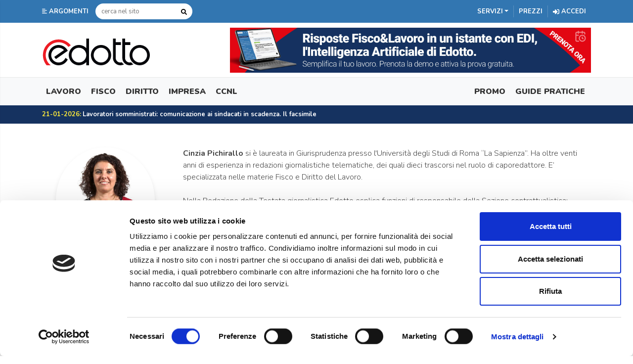

--- FILE ---
content_type: text/html; charset=utf-8
request_url: https://www.edotto.com/redattore/cinzia-pichirallo
body_size: 77535
content:



<!DOCTYPE html>
<html lang="it-IT">
<head>

   <script id="Cookiebot" src="https://consent.cookiebot.com/uc.js" data-cbid="2cbdaa26-cf6d-4975-a52c-7fb18b7bc9d1" data-blockingmode="auto" type="text/javascript"></script>

    

    <!-- Google Tag Manager -->
    <script>
        (function(w,d,s,l,i){w[l]=w[l]||[];w[l].push({'gtm.start':
        new Date().getTime(),event:'gtm.js'});var f=d.getElementsByTagName(s)[0],
        j=d.createElement(s),dl=l!='dataLayer'?'&l='+l:'';j.async=true;j.src=
        'https://www.googletagmanager.com/gtm.js?id='+i+dl;f.parentNode.insertBefore(j,f);
        })(window,document,'script','dataLayer', 'GTM-NJV9HRC');
    </script>
    <!-- End Google Tag Manager -->
    <!-- Google tag (gtag.js) -->
    <script async src="https://www.googletagmanager.com/gtag/js?id=G-YYSR1B8BP3"></script>
    <script>
          window.dataLayer = window.dataLayer || [];
          function gtag(){dataLayer.push(arguments);}
          gtag('js', new Date());

          gtag('config', 'G-YYSR1B8BP3');
    </script>

    <meta charset="utf-8">
    
    <title>Cinzia Pichirallo</title>
    <meta name="description" content="Cinzia Pichirallo si &#232; laureata in Giurisprudenza presso l&#39;Universit&#224; degli Studi di Roma “La Sapienza”. Ha oltre venti anni di esperienza...">

    <meta property="og:title" content="Cinzia Pichirallo" />
    <meta property="og:description" content="Cinzia Pichirallo si &#232; laureata in Giurisprudenza presso l&#39;Universit&#224; degli Studi di Roma “La Sapienza”. Ha oltre venti anni di esperienza..." />
    <meta property="og:image" content="https://www.edotto.com/Shared/Img/logo-eDotto.png" />
    <meta property="og:image:width" content="450" />
    <meta property="og:image:height" content="300" />
    <meta property="og:type" content="website">
    <meta property="og:url">

    <meta name="viewport" content="width=device-width, initial-scale=1.0, maximum-scale=1.0, user-scalable=no">
    <meta name="facebook-domain-verification" content="pbqtcqe2uogmct90zmyk34qcxxbr4r" />

    

    <link href="/Themes/Edotto/img/favicon/favicon48.ico" rel="shortcut icon" type="image/x-icon" />
    <link href="/Themes/Edotto/img/favicon/favicon48.ico" rel="icon" type="image/x-icon" />

    <link rel="preconnect" href="https://fonts.googleapis.com" crossorigin>
    <link rel="preload" as="style" href="https://fonts.googleapis.com/css?family=Nunito:300,400,400i,700,900&display=swap">
    <link rel="stylesheet" href="https://fonts.googleapis.com/css?family=Nunito:300,400,400i,700,900&display=swap">

    

    <link href="/Themes/EdottoV2/Content/StylePage.min.css?v=1.3.0.0" rel="stylesheet" />

    <!-- *** -->
    <link rel="apple-touch-icon" href="/Themes/Edotto/img/splash/sptouch-icon-iphone.png">
    <link rel="apple-touch-icon" sizes="76x76" href="/Themes/Edotto/img/splash/touch-icon-ipad.png">
    <link rel="apple-touch-icon" sizes="120x120" href="/Themes/Edotto/img/splash/touch-icon-iphone-retina.png">
    <link rel="apple-touch-icon" sizes="152x152" href="/Themes/Edotto/img/splash/touch-icon-ipad-retina.png">

    <meta name="mobile-web-app-capable" content="yes">
    <meta name="apple-mobile-web-app-status-bar-style" content="black">

    <link rel="apple-touch-startup-image" href="/Themes/Edotto/img/splash/ipad-landscape.png" media="screen and (min-device-width 481px) and (max-device-width 1024px) and (orientation:landscape)">
    <link rel="apple-touch-startup-image" href="/Themes/Edotto/img/splash/ipad-portrait.png" media="screen and (min-device-width 481px) and (max-device-width 1024px) and (orientation:portrait)">
    <link rel="apple-touch-startup-image" href="/Themes/Edotto/img/splash/iphone.png" media="screen and (max-device-width 320px)">

    

    

</head>

<body class="">

    <!-- Google Tag Manager (noscript) -->
    <noscript>
        <iframe src="https://www.googletagmanager.com/ns.html?id=GTM-NJV9HRC"
                height="0" width="0" style="display:none;visibility:hidden"></iframe>
    </noscript>
    <!-- End Google Tag Manager (noscript) -->

    <div class="wrapper">

        <!-- SIDEBAR ARGOMENTI -->
        <nav class="sidebar">
            <div class="dismiss">
                
                <svg aria-hidden="true" focusable="false" data-prefix="fas" data-icon="arrow-left" class="svg-inline--fa fa-arrow-left fa-w-14" role="img" xmlns="http://www.w3.org/2000/svg" viewBox="0 0 448 512"><path fill="currentColor" d="M257.5 445.1l-22.2 22.2c-9.4 9.4-24.6 9.4-33.9 0L7 273c-9.4-9.4-9.4-24.6 0-33.9L201.4 44.7c9.4-9.4 24.6-9.4 33.9 0l22.2 22.2c9.5 9.5 9.3 25-.4 34.3L136.6 216H424c13.3 0 24 10.7 24 24v32c0 13.3-10.7 24-24 24H136.6l120.5 114.8c9.8 9.3 10 24.8.4 34.3z"></path></svg>
            </div>

            <h3>Argomenti</h3>
            <ul class="list-unstyled menu-elements">
                <li>
                    <a href="#lavoro" data-toggle="collapse" aria-expanded="false" class="dropdown-toggle collapsed" role="button" aria-controls="lavoro">Lavoro</a>
                        <ul class="collapse list-unstyled" id="lavoro">
                                <li><a href="/categoria/agevolazioni-contributive" title="Agevolazioni contributive">Agevolazioni contributive</a></li>
                                <li><a href="/categoria/contenzioso" title="Contenzioso">Contenzioso</a></li>
                                <li><a href="/categoria/contrattazione-collettiva" title="Contrattazione Collettiva">Contrattazione Collettiva</a></li>
                                <li><a href="/categoria/formazione" title="Formazione">Formazione</a></li>
                                <li><a href="/categoria/lavoro-autonomo-1" title="Lavoro autonomo">Lavoro autonomo</a></li>
                                <li><a href="/categoria/lavoro-subordinato" title="Lavoro subordinato">Lavoro subordinato</a></li>
                                <li><a href="/categoria/misure-per-loccupazione" title="Misure per l&#39;occupazione">Misure per l&#39;occupazione</a></li>
                                <li><a href="/categoria/previdenza" title="Previdenza">Previdenza</a></li>
                                <li><a href="/categoria/sicurezza-sul-lavoro" title="Sicurezza sul lavoro">Sicurezza sul lavoro</a></li>
                                <li><a href="/categoria/welfare" title="Welfare">Welfare</a></li>
                        </ul>
                </li>
                <li>
                    <a href="#fisco" data-toggle="collapse" aria-expanded="false" class="dropdown-toggle collapsed" role="button" aria-controls="fisco">Fisco</a>
                        <ul class="collapse list-unstyled" id="fisco">
                                <li><a href="/categoria/accertamento" title="Accertamento">Accertamento</a></li>
                                <li><a href="/categoria/agevolazioni-fiscali" title="Agevolazioni">Agevolazioni</a></li>
                                <li><a href="/categoria/bilancio" title="Bilancio">Bilancio</a></li>
                                <li><a href="/categoria/contabilit" title="Contabilit&#224;">Contabilit&#224;</a></li>
                                <li><a href="/categoria/contenzioso-tributario" title="Contenzioso tributario">Contenzioso tributario</a></li>
                                <li><a href="/categoria/dichiarazioni-2" title="Dichiarazioni">Dichiarazioni</a></li>
                                <li><a href="/categoria/dogane" title="Dogane">Dogane</a></li>
                                <li><a href="/categoria/economia-e-finanza" title="Economia e Finanza">Economia e Finanza</a></li>
                                <li><a href="/categoria/immobili" title="Immobili">Immobili</a></li>
                                <li><a href="/categoria/imposte-e-contributi" title="Imposte e Contributi">Imposte e Contributi</a></li>
                                <li><a href="/categoria/ravvedimento" title="Ravvedimento">Ravvedimento</a></li>
                                <li><a href="/categoria/riscossione" title="Riscossione">Riscossione</a></li>
                        </ul>
                </li>
                <li>
                    <a href="#diritto" data-toggle="collapse" aria-expanded="false" class="dropdown-toggle collapsed" role="button" aria-controls="diritto">Diritto</a>
                        <ul class="collapse list-unstyled" id="diritto">
                                <li><a href="/categoria/codice-della-strada" title="Codice della strada">Codice della strada</a></li>
                                <li><a href="/categoria/diritto-amministrativo-1" title="Diritto Amministrativo">Diritto Amministrativo</a></li>
                                <li><a href="/categoria/diritto-civile" title="Diritto Civile">Diritto Civile</a></li>
                                <li><a href="/categoria/diritto-commerciale" title="Diritto Commerciale">Diritto Commerciale</a></li>
                                <li><a href="/categoria/diritto-internazionale-e-comunitario" title="Diritto Internazionale e Comunitario">Diritto Internazionale e Comunitario</a></li>
                                <li><a href="/categoria/diritto-penale" title="Diritto Penale">Diritto Penale</a></li>
                                <li><a href="/categoria/giustizia" title="Giustizia">Giustizia</a></li>
                                <li><a href="/categoria/protezione-dei-dati-personali-privacy" title="Protezione dei dati personali (Privacy)">Protezione dei dati personali (Privacy)</a></li>
                        </ul>
                </li>
                <li>
                    <a href="#impresa" data-toggle="collapse" aria-expanded="false" class="dropdown-toggle collapsed" role="button" aria-controls="impresa">Impresa</a>
                        <ul class="collapse list-unstyled" id="impresa">
                                <li><a href="/categoria/finanziamenti-e-agevolazioni" title="Finanziamenti e Agevolazioni">Finanziamenti e Agevolazioni</a></li>
                        </ul>
                </li>
                <li>
                    <a href="#professionisti" data-toggle="collapse" aria-expanded="false" class="dropdown-toggle collapsed" role="button" aria-controls="professionisti">Professionisti</a>
                        <ul class="collapse list-unstyled" id="professionisti">
                                <li><a href="/categoria/antiriciclaggio" title="Antiriciclaggio">Antiriciclaggio</a></li>
                                <li><a href="/categoria/avvocati" title="Avvocati">Avvocati</a></li>
                                <li><a href="/categoria/casse-di-previdenza" title="Casse di previdenza">Casse di previdenza</a></li>
                                <li><a href="/categoria/commercialisti-ed-esperti-contabili" title="Commercialisti ed esperti contabili">Commercialisti ed esperti contabili</a></li>
                                <li><a href="/categoria/consulenti-del-lavoro" title="Consulenti del lavoro">Consulenti del lavoro</a></li>
                                <li><a href="/categoria/esercizio-in-forma-associata" title="Esercizio in forma associata">Esercizio in forma associata</a></li>
                                <li><a href="/categoria/lavoro-autonomo" title="Lavoro autonomo">Lavoro autonomo</a></li>
                                <li><a href="/categoria/notai" title="Notai">Notai</a></li>
                                <li><a href="/categoria/responsabilit-del-professionista" title="Responsabilit&#224; del professionista">Responsabilit&#224; del professionista</a></li>
                        </ul>
                </li>
            </ul>
        </nav>
        <div class="overlay"></div>
        <!-- FINE SIDEBAR ARGOMENTI -->

        <div class="content">

            <header class="top-menu hide-mobile">
                <div class="container">
                    <a class="btn-customized open-menu" href="#" role="button">
                        
                        <svg width="10" height="11" aria-hidden="true" focusable="false" data-prefix="fas" data-icon="align-left" class="svg-inline--fa fa-align-left fa-w-14" role="img" xmlns="http://www.w3.org/2000/svg" viewBox="0 0 448 512"><path fill="currentColor" d="M12.83 352h262.34A12.82 12.82 0 0 0 288 339.17v-38.34A12.82 12.82 0 0 0 275.17 288H12.83A12.82 12.82 0 0 0 0 300.83v38.34A12.82 12.82 0 0 0 12.83 352zm0-256h262.34A12.82 12.82 0 0 0 288 83.17V44.83A12.82 12.82 0 0 0 275.17 32H12.83A12.82 12.82 0 0 0 0 44.83v38.34A12.82 12.82 0 0 0 12.83 96zM432 160H16a16 16 0 0 0-16 16v32a16 16 0 0 0 16 16h416a16 16 0 0 0 16-16v-32a16 16 0 0 0-16-16zm0 256H16a16 16 0 0 0-16 16v32a16 16 0 0 0 16 16h416a16 16 0 0 0 16-16v-32a16 16 0 0 0-16-16z"></path></svg>
                        <span>Argomenti</span>
                    </a>
<form action="/search" method="get"><input name="__RequestVerificationToken" type="hidden" value="xuguF-RKxLV7oBkQVFyYMV-bBlawPlZNJ8hBnnM-sKE0cRB0tajxLG1rBN5VYSY6rncarsNaAOD7kXwLdfs_frZT9Qzs-DV7q2jaSF4pC4s1" />                        <input type="search" placeholder="cerca nel sito" id="SearchText" name="SearchText" autocomplete="off" />
                        <button type="submit">
                            
                            <svg width="12" height="12" aria-hidden="true" focusable="false" data-prefix="fas" data-icon="search" class="svg-inline--fa fa-search fa-w-16" role="img" xmlns="http://www.w3.org/2000/svg" viewBox="0 0 512 512"><path fill="currentColor" d="M505 442.7L405.3 343c-4.5-4.5-10.6-7-17-7H372c27.6-35.3 44-79.7 44-128C416 93.1 322.9 0 208 0S0 93.1 0 208s93.1 208 208 208c48.3 0 92.7-16.4 128-44v16.3c0 6.4 2.5 12.5 7 17l99.7 99.7c9.4 9.4 24.6 9.4 33.9 0l28.3-28.3c9.4-9.4 9.4-24.6.1-34zM208 336c-70.7 0-128-57.2-128-128 0-70.7 57.2-128 128-128 70.7 0 128 57.2 128 128 0 70.7-57.2 128-128 128z"></path></svg>
                        </button>
</form>                    <ul>
                            <li class="dropdown mega-dropdown">
                                <a class="dropdown-toggle" id="dropdownMenuButtonServizi" role="button" data-toggle="dropdown" aria-haspopup="true" aria-expanded="false"><span>Servizi</span></a>
                                <ul aria-labelledby="dropdownMenuButtonServizi" class="dropdown-menu mega-dropdown-menu row" id="dropdown-menu-servizi">

                                        <li class="col">
                                            <ul>
                                                <li class="dropdown-header fisco">FISCO</li>
                                                    <li class=active>

                                                        <a href="/modelli" >
                                                            Modelli
                                                        </a>
                                                        
                                                        <svg width="13" height="13" aria-hidden="true" focusable="false" data-prefix="fas" data-icon="check-circle" class="svg-inline--fa fa-check-circle fa-w-16" role="img" xmlns="http://www.w3.org/2000/svg" viewBox="0 0 512 512"><path fill="currentColor" d="M504 256c0 136.967-111.033 248-248 248S8 392.967 8 256 119.033 8 256 8s248 111.033 248 248zM227.314 387.314l184-184c6.248-6.248 6.248-16.379 0-22.627l-22.627-22.627c-6.248-6.249-16.379-6.249-22.628 0L216 308.118l-70.059-70.059c-6.248-6.248-16.379-6.248-22.628 0l-22.627 22.627c-6.248 6.248-6.248 16.379 0 22.627l104 104c6.249 6.249 16.379 6.249 22.628.001z"></path></svg>
                                                    </li>
                                                    <li >

                                                        <a href="/circolare-studio-fisco" >
                                                            Circolare Fisco
                                                        </a>
                                                        
                                                        <svg width="13" height="13" aria-hidden="true" focusable="false" data-prefix="fas" data-icon="check-circle" class="svg-inline--fa fa-check-circle fa-w-16" role="img" xmlns="http://www.w3.org/2000/svg" viewBox="0 0 512 512"><path fill="currentColor" d="M504 256c0 136.967-111.033 248-248 248S8 392.967 8 256 119.033 8 256 8s248 111.033 248 248zM227.314 387.314l184-184c6.248-6.248 6.248-16.379 0-22.627l-22.627-22.627c-6.248-6.249-16.379-6.249-22.628 0L216 308.118l-70.059-70.059c-6.248-6.248-16.379-6.248-22.628 0l-22.627 22.627c-6.248 6.248-6.248 16.379 0 22.627l104 104c6.249 6.249 16.379 6.249 22.628.001z"></path></svg>
                                                    </li>
                                                    <li >

                                                        <a href="/approfondimenti-fisco" >
                                                            Approfondimenti Fisco
                                                        </a>
                                                        
                                                        <svg width="13" height="13" aria-hidden="true" focusable="false" data-prefix="fas" data-icon="check-circle" class="svg-inline--fa fa-check-circle fa-w-16" role="img" xmlns="http://www.w3.org/2000/svg" viewBox="0 0 512 512"><path fill="currentColor" d="M504 256c0 136.967-111.033 248-248 248S8 392.967 8 256 119.033 8 256 8s248 111.033 248 248zM227.314 387.314l184-184c6.248-6.248 6.248-16.379 0-22.627l-22.627-22.627c-6.248-6.249-16.379-6.249-22.628 0L216 308.118l-70.059-70.059c-6.248-6.248-16.379-6.248-22.628 0l-22.627 22.627c-6.248 6.248-6.248 16.379 0 22.627l104 104c6.249 6.249 16.379 6.249 22.628.001z"></path></svg>
                                                    </li>
                                                    <li >

                                                        <a href="/prontuario-fiscale" >
                                                            Prontuario Fiscale
                                                        </a>
                                                        
                                                        <svg width="13" height="13" aria-hidden="true" focusable="false" data-prefix="fas" data-icon="check-circle" class="svg-inline--fa fa-check-circle fa-w-16" role="img" xmlns="http://www.w3.org/2000/svg" viewBox="0 0 512 512"><path fill="currentColor" d="M504 256c0 136.967-111.033 248-248 248S8 392.967 8 256 119.033 8 256 8s248 111.033 248 248zM227.314 387.314l184-184c6.248-6.248 6.248-16.379 0-22.627l-22.627-22.627c-6.248-6.249-16.379-6.249-22.628 0L216 308.118l-70.059-70.059c-6.248-6.248-16.379-6.248-22.628 0l-22.627 22.627c-6.248 6.248-6.248 16.379 0 22.627l104 104c6.249 6.249 16.379 6.249 22.628.001z"></path></svg>
                                                    </li>
                                            </ul>
                                        </li>
                                        <li class="col">
                                            <ul>
                                                <li class="dropdown-header legale">LEGALE</li>
                                                    <li >

                                                        <a href="/punto-lex" >
                                                            Punto&amp;Lex
                                                        </a>
                                                        
                                                        <svg width="13" height="13" aria-hidden="true" focusable="false" data-prefix="fas" data-icon="check-circle" class="svg-inline--fa fa-check-circle fa-w-16" role="img" xmlns="http://www.w3.org/2000/svg" viewBox="0 0 512 512"><path fill="currentColor" d="M504 256c0 136.967-111.033 248-248 248S8 392.967 8 256 119.033 8 256 8s248 111.033 248 248zM227.314 387.314l184-184c6.248-6.248 6.248-16.379 0-22.627l-22.627-22.627c-6.248-6.249-16.379-6.249-22.628 0L216 308.118l-70.059-70.059c-6.248-6.248-16.379-6.248-22.628 0l-22.627 22.627c-6.248 6.248-6.248 16.379 0 22.627l104 104c6.249 6.249 16.379 6.249 22.628.001z"></path></svg>
                                                    </li>
                                                    <li >

                                                        <a href="/edicola-notarile" >
                                                            Edicola Notarile
                                                        </a>
                                                        
                                                        <svg width="13" height="13" aria-hidden="true" focusable="false" data-prefix="fas" data-icon="check-circle" class="svg-inline--fa fa-check-circle fa-w-16" role="img" xmlns="http://www.w3.org/2000/svg" viewBox="0 0 512 512"><path fill="currentColor" d="M504 256c0 136.967-111.033 248-248 248S8 392.967 8 256 119.033 8 256 8s248 111.033 248 248zM227.314 387.314l184-184c6.248-6.248 6.248-16.379 0-22.627l-22.627-22.627c-6.248-6.249-16.379-6.249-22.628 0L216 308.118l-70.059-70.059c-6.248-6.248-16.379-6.248-22.628 0l-22.627 22.627c-6.248 6.248-6.248 16.379 0 22.627l104 104c6.249 6.249 16.379 6.249 22.628.001z"></path></svg>
                                                    </li>
                                            </ul>
                                        </li>
                                        <li class="col">
                                            <ul>
                                                <li class="dropdown-header ccnl">CCNL</li>
                                                    <li >

                                                        <a href="/rinnovi-ccnl" >
                                                            Rinnovi CCNL
                                                        </a>
                                                        
                                                        <svg width="13" height="13" aria-hidden="true" focusable="false" data-prefix="fas" data-icon="check-circle" class="svg-inline--fa fa-check-circle fa-w-16" role="img" xmlns="http://www.w3.org/2000/svg" viewBox="0 0 512 512"><path fill="currentColor" d="M504 256c0 136.967-111.033 248-248 248S8 392.967 8 256 119.033 8 256 8s248 111.033 248 248zM227.314 387.314l184-184c6.248-6.248 6.248-16.379 0-22.627l-22.627-22.627c-6.248-6.249-16.379-6.249-22.628 0L216 308.118l-70.059-70.059c-6.248-6.248-16.379-6.248-22.628 0l-22.627 22.627c-6.248 6.248-6.248 16.379 0 22.627l104 104c6.249 6.249 16.379 6.249 22.628.001z"></path></svg>
                                                    </li>
                                                    <li >

                                                        <a href="/raccoltaccnl" >
                                                            Raccolta CCNL
                                                        </a>
                                                        
                                                        <svg width="13" height="13" aria-hidden="true" focusable="false" data-prefix="fas" data-icon="check-circle" class="svg-inline--fa fa-check-circle fa-w-16" role="img" xmlns="http://www.w3.org/2000/svg" viewBox="0 0 512 512"><path fill="currentColor" d="M504 256c0 136.967-111.033 248-248 248S8 392.967 8 256 119.033 8 256 8s248 111.033 248 248zM227.314 387.314l184-184c6.248-6.248 6.248-16.379 0-22.627l-22.627-22.627c-6.248-6.249-16.379-6.249-22.628 0L216 308.118l-70.059-70.059c-6.248-6.248-16.379-6.248-22.628 0l-22.627 22.627c-6.248 6.248-6.248 16.379 0 22.627l104 104c6.249 6.249 16.379 6.249 22.628.001z"></path></svg>
                                                    </li>
                                                    <li >

                                                        <a href="/raccoltaccpl" >
                                                            Contrattazione Territoriale
                                                        </a>
                                                        
                                                        <svg width="13" height="13" aria-hidden="true" focusable="false" data-prefix="fas" data-icon="check-circle" class="svg-inline--fa fa-check-circle fa-w-16" role="img" xmlns="http://www.w3.org/2000/svg" viewBox="0 0 512 512"><path fill="currentColor" d="M504 256c0 136.967-111.033 248-248 248S8 392.967 8 256 119.033 8 256 8s248 111.033 248 248zM227.314 387.314l184-184c6.248-6.248 6.248-16.379 0-22.627l-22.627-22.627c-6.248-6.249-16.379-6.249-22.628 0L216 308.118l-70.059-70.059c-6.248-6.248-16.379-6.248-22.628 0l-22.627 22.627c-6.248 6.248-6.248 16.379 0 22.627l104 104c6.249 6.249 16.379 6.249 22.628.001z"></path></svg>
                                                    </li>
                                            </ul>
                                        </li>
                                        <li class="col">
                                            <ul>
                                                <li class="dropdown-header lavoro-fisco">FISCO E LAVORO</li>
                                                    <li >

                                                        <a href="/edicola" >
                                                            Edicola
                                                        </a>
                                                        
                                                        <svg width="13" height="13" aria-hidden="true" focusable="false" data-prefix="fas" data-icon="check-circle" class="svg-inline--fa fa-check-circle fa-w-16" role="img" xmlns="http://www.w3.org/2000/svg" viewBox="0 0 512 512"><path fill="currentColor" d="M504 256c0 136.967-111.033 248-248 248S8 392.967 8 256 119.033 8 256 8s248 111.033 248 248zM227.314 387.314l184-184c6.248-6.248 6.248-16.379 0-22.627l-22.627-22.627c-6.248-6.249-16.379-6.249-22.628 0L216 308.118l-70.059-70.059c-6.248-6.248-16.379-6.248-22.628 0l-22.627 22.627c-6.248 6.248-6.248 16.379 0 22.627l104 104c6.249 6.249 16.379 6.249 22.628.001z"></path></svg>
                                                    </li>
                                                    <li >

                                                        <a href="/settimana-normativa" >
                                                            Settimana normativa
                                                        </a>
                                                        
                                                        <svg width="13" height="13" aria-hidden="true" focusable="false" data-prefix="fas" data-icon="check-circle" class="svg-inline--fa fa-check-circle fa-w-16" role="img" xmlns="http://www.w3.org/2000/svg" viewBox="0 0 512 512"><path fill="currentColor" d="M504 256c0 136.967-111.033 248-248 248S8 392.967 8 256 119.033 8 256 8s248 111.033 248 248zM227.314 387.314l184-184c6.248-6.248 6.248-16.379 0-22.627l-22.627-22.627c-6.248-6.249-16.379-6.249-22.628 0L216 308.118l-70.059-70.059c-6.248-6.248-16.379-6.248-22.628 0l-22.627 22.627c-6.248 6.248-6.248 16.379 0 22.627l104 104c6.249 6.249 16.379 6.249 22.628.001z"></path></svg>
                                                    </li>
                                                    <li class=active>

                                                        <a href="/scadenzario" >
                                                            Scadenzario
                                                        </a>
                                                        
                                                        <svg width="13" height="13" aria-hidden="true" focusable="false" data-prefix="fas" data-icon="check-circle" class="svg-inline--fa fa-check-circle fa-w-16" role="img" xmlns="http://www.w3.org/2000/svg" viewBox="0 0 512 512"><path fill="currentColor" d="M504 256c0 136.967-111.033 248-248 248S8 392.967 8 256 119.033 8 256 8s248 111.033 248 248zM227.314 387.314l184-184c6.248-6.248 6.248-16.379 0-22.627l-22.627-22.627c-6.248-6.249-16.379-6.249-22.628 0L216 308.118l-70.059-70.059c-6.248-6.248-16.379-6.248-22.628 0l-22.627 22.627c-6.248 6.248-6.248 16.379 0 22.627l104 104c6.249 6.249 16.379 6.249 22.628.001z"></path></svg>
                                                    </li>
                                                    <li >

                                                        <a href="/inform-imprese" >
                                                            Inform@imprese
                                                        </a>
                                                        
                                                        <svg width="13" height="13" aria-hidden="true" focusable="false" data-prefix="fas" data-icon="check-circle" class="svg-inline--fa fa-check-circle fa-w-16" role="img" xmlns="http://www.w3.org/2000/svg" viewBox="0 0 512 512"><path fill="currentColor" d="M504 256c0 136.967-111.033 248-248 248S8 392.967 8 256 119.033 8 256 8s248 111.033 248 248zM227.314 387.314l184-184c6.248-6.248 6.248-16.379 0-22.627l-22.627-22.627c-6.248-6.249-16.379-6.249-22.628 0L216 308.118l-70.059-70.059c-6.248-6.248-16.379-6.248-22.628 0l-22.627 22.627c-6.248 6.248-6.248 16.379 0 22.627l104 104c6.249 6.249 16.379 6.249 22.628.001z"></path></svg>
                                                    </li>
                                                    <li >

                                                        <a href="/circolare-studio-imprese" >
                                                            Circolare Imprese
                                                        </a>
                                                        
                                                        <svg width="13" height="13" aria-hidden="true" focusable="false" data-prefix="fas" data-icon="check-circle" class="svg-inline--fa fa-check-circle fa-w-16" role="img" xmlns="http://www.w3.org/2000/svg" viewBox="0 0 512 512"><path fill="currentColor" d="M504 256c0 136.967-111.033 248-248 248S8 392.967 8 256 119.033 8 256 8s248 111.033 248 248zM227.314 387.314l184-184c6.248-6.248 6.248-16.379 0-22.627l-22.627-22.627c-6.248-6.249-16.379-6.249-22.628 0L216 308.118l-70.059-70.059c-6.248-6.248-16.379-6.248-22.628 0l-22.627 22.627c-6.248 6.248-6.248 16.379 0 22.627l104 104c6.249 6.249 16.379 6.249 22.628.001z"></path></svg>
                                                    </li>
                                                    <li class=active>

                                                        <a href="/rassegna-normativa" >
                                                            Rassegna Normativa
                                                        </a>
                                                        
                                                        <svg width="13" height="13" aria-hidden="true" focusable="false" data-prefix="fas" data-icon="check-circle" class="svg-inline--fa fa-check-circle fa-w-16" role="img" xmlns="http://www.w3.org/2000/svg" viewBox="0 0 512 512"><path fill="currentColor" d="M504 256c0 136.967-111.033 248-248 248S8 392.967 8 256 119.033 8 256 8s248 111.033 248 248zM227.314 387.314l184-184c6.248-6.248 6.248-16.379 0-22.627l-22.627-22.627c-6.248-6.249-16.379-6.249-22.628 0L216 308.118l-70.059-70.059c-6.248-6.248-16.379-6.248-22.628 0l-22.627 22.627c-6.248 6.248-6.248 16.379 0 22.627l104 104c6.249 6.249 16.379 6.249 22.628.001z"></path></svg>
                                                    </li>
                                                    <li >

                                                        <a href="/assistente-ai" >
                                                            Edi - Assistente AI
                                                        </a>
                                                        
                                                        <svg width="13" height="13" aria-hidden="true" focusable="false" data-prefix="fas" data-icon="check-circle" class="svg-inline--fa fa-check-circle fa-w-16" role="img" xmlns="http://www.w3.org/2000/svg" viewBox="0 0 512 512"><path fill="currentColor" d="M504 256c0 136.967-111.033 248-248 248S8 392.967 8 256 119.033 8 256 8s248 111.033 248 248zM227.314 387.314l184-184c6.248-6.248 6.248-16.379 0-22.627l-22.627-22.627c-6.248-6.249-16.379-6.249-22.628 0L216 308.118l-70.059-70.059c-6.248-6.248-16.379-6.248-22.628 0l-22.627 22.627c-6.248 6.248-6.248 16.379 0 22.627l104 104c6.249 6.249 16.379 6.249 22.628.001z"></path></svg>
                                                    </li>
                                            </ul>
                                        </li>
                                        <li class="col">
                                            <ul>
                                                <li class="dropdown-header lavoro">LAVORO</li>
                                                    <li >

                                                        <a href="/contribuzioni-e-fiscalita" >
                                                            Contribuzioni e Fiscalit&#224;
                                                        </a>
                                                        
                                                        <svg width="13" height="13" aria-hidden="true" focusable="false" data-prefix="fas" data-icon="check-circle" class="svg-inline--fa fa-check-circle fa-w-16" role="img" xmlns="http://www.w3.org/2000/svg" viewBox="0 0 512 512"><path fill="currentColor" d="M504 256c0 136.967-111.033 248-248 248S8 392.967 8 256 119.033 8 256 8s248 111.033 248 248zM227.314 387.314l184-184c6.248-6.248 6.248-16.379 0-22.627l-22.627-22.627c-6.248-6.249-16.379-6.249-22.628 0L216 308.118l-70.059-70.059c-6.248-6.248-16.379-6.248-22.628 0l-22.627 22.627c-6.248 6.248-6.248 16.379 0 22.627l104 104c6.249 6.249 16.379 6.249 22.628.001z"></path></svg>
                                                    </li>
                                                    <li >

                                                        <a href="/approfondimenti-lavoro" >
                                                            Approfondimenti Lavoro
                                                        </a>
                                                        
                                                        <svg width="13" height="13" aria-hidden="true" focusable="false" data-prefix="fas" data-icon="check-circle" class="svg-inline--fa fa-check-circle fa-w-16" role="img" xmlns="http://www.w3.org/2000/svg" viewBox="0 0 512 512"><path fill="currentColor" d="M504 256c0 136.967-111.033 248-248 248S8 392.967 8 256 119.033 8 256 8s248 111.033 248 248zM227.314 387.314l184-184c6.248-6.248 6.248-16.379 0-22.627l-22.627-22.627c-6.248-6.249-16.379-6.249-22.628 0L216 308.118l-70.059-70.059c-6.248-6.248-16.379-6.248-22.628 0l-22.627 22.627c-6.248 6.248-6.248 16.379 0 22.627l104 104c6.249 6.249 16.379 6.249 22.628.001z"></path></svg>
                                                    </li>
                                                    <li >

                                                        <a href="/circolare-studio-lavoro" >
                                                            Circolare Lavoro
                                                        </a>
                                                        
                                                        <svg width="13" height="13" aria-hidden="true" focusable="false" data-prefix="fas" data-icon="check-circle" class="svg-inline--fa fa-check-circle fa-w-16" role="img" xmlns="http://www.w3.org/2000/svg" viewBox="0 0 512 512"><path fill="currentColor" d="M504 256c0 136.967-111.033 248-248 248S8 392.967 8 256 119.033 8 256 8s248 111.033 248 248zM227.314 387.314l184-184c6.248-6.248 6.248-16.379 0-22.627l-22.627-22.627c-6.248-6.249-16.379-6.249-22.628 0L216 308.118l-70.059-70.059c-6.248-6.248-16.379-6.248-22.628 0l-22.627 22.627c-6.248 6.248-6.248 16.379 0 22.627l104 104c6.249 6.249 16.379 6.249 22.628.001z"></path></svg>
                                                    </li>
                                                    <li >

                                                        <a href="/prontuario-lavoro" >
                                                            Prontuario Lavoro
                                                        </a>
                                                        
                                                        <svg width="13" height="13" aria-hidden="true" focusable="false" data-prefix="fas" data-icon="check-circle" class="svg-inline--fa fa-check-circle fa-w-16" role="img" xmlns="http://www.w3.org/2000/svg" viewBox="0 0 512 512"><path fill="currentColor" d="M504 256c0 136.967-111.033 248-248 248S8 392.967 8 256 119.033 8 256 8s248 111.033 248 248zM227.314 387.314l184-184c6.248-6.248 6.248-16.379 0-22.627l-22.627-22.627c-6.248-6.249-16.379-6.249-22.628 0L216 308.118l-70.059-70.059c-6.248-6.248-16.379-6.248-22.628 0l-22.627 22.627c-6.248 6.248-6.248 16.379 0 22.627l104 104c6.249 6.249 16.379 6.249 22.628.001z"></path></svg>
                                                    </li>
                                                    <li >

                                                        <a href="/provvedimenti-contenzioso" >
                                                            Provvedimenti e Contenzioso
                                                        </a>
                                                        
                                                        <svg width="13" height="13" aria-hidden="true" focusable="false" data-prefix="fas" data-icon="check-circle" class="svg-inline--fa fa-check-circle fa-w-16" role="img" xmlns="http://www.w3.org/2000/svg" viewBox="0 0 512 512"><path fill="currentColor" d="M504 256c0 136.967-111.033 248-248 248S8 392.967 8 256 119.033 8 256 8s248 111.033 248 248zM227.314 387.314l184-184c6.248-6.248 6.248-16.379 0-22.627l-22.627-22.627c-6.248-6.249-16.379-6.249-22.628 0L216 308.118l-70.059-70.059c-6.248-6.248-16.379-6.248-22.628 0l-22.627 22.627c-6.248 6.248-6.248 16.379 0 22.627l104 104c6.249 6.249 16.379 6.249 22.628.001z"></path></svg>
                                                    </li>
                                                    <li >

                                                        <a href="/formulario-hr-plus" >
                                                            Formulario HR Plus
                                                        </a>
                                                        
                                                        <svg width="13" height="13" aria-hidden="true" focusable="false" data-prefix="fas" data-icon="check-circle" class="svg-inline--fa fa-check-circle fa-w-16" role="img" xmlns="http://www.w3.org/2000/svg" viewBox="0 0 512 512"><path fill="currentColor" d="M504 256c0 136.967-111.033 248-248 248S8 392.967 8 256 119.033 8 256 8s248 111.033 248 248zM227.314 387.314l184-184c6.248-6.248 6.248-16.379 0-22.627l-22.627-22.627c-6.248-6.249-16.379-6.249-22.628 0L216 308.118l-70.059-70.059c-6.248-6.248-16.379-6.248-22.628 0l-22.627 22.627c-6.248 6.248-6.248 16.379 0 22.627l104 104c6.249 6.249 16.379 6.249 22.628.001z"></path></svg>
                                                    </li>
                                                    <li >

                                                        <a href="/speciale-patente-crediti" >
                                                            Patente a crediti
                                                        </a>
                                                        
                                                        <svg width="13" height="13" aria-hidden="true" focusable="false" data-prefix="fas" data-icon="check-circle" class="svg-inline--fa fa-check-circle fa-w-16" role="img" xmlns="http://www.w3.org/2000/svg" viewBox="0 0 512 512"><path fill="currentColor" d="M504 256c0 136.967-111.033 248-248 248S8 392.967 8 256 119.033 8 256 8s248 111.033 248 248zM227.314 387.314l184-184c6.248-6.248 6.248-16.379 0-22.627l-22.627-22.627c-6.248-6.249-16.379-6.249-22.628 0L216 308.118l-70.059-70.059c-6.248-6.248-16.379-6.248-22.628 0l-22.627 22.627c-6.248 6.248-6.248 16.379 0 22.627l104 104c6.249 6.249 16.379 6.249 22.628.001z"></path></svg>
                                                    </li>
                                            </ul>
                                        </li>
                                </ul>
                            </li>
                        <li><a href="/soluzioni"><span>Prezzi</span></a></li>
                        <li>
                                    <a href="/admin/Login?ReturnUrl=%2Fredattore%2Fcinzia-pichirallo" style="margin-left: 10px;">
                                        <svg width="13" height="13" aria-hidden="true" focusable="false" data-prefix="fas" data-icon="sign-in-alt" class="svg-inline--fa fa-sign-in-alt fa-w-16" role="img" xmlns="http://www.w3.org/2000/svg" viewBox="0 0 512 512"><path fill="currentColor" d="M416 448h-84c-6.6 0-12-5.4-12-12v-40c0-6.6 5.4-12 12-12h84c17.7 0 32-14.3 32-32V160c0-17.7-14.3-32-32-32h-84c-6.6 0-12-5.4-12-12V76c0-6.6 5.4-12 12-12h84c53 0 96 43 96 96v192c0 53-43 96-96 96zm-47-201L201 79c-15-15-41-4.5-41 17v96H24c-13.3 0-24 10.7-24 24v96c0 13.3 10.7 24 24 24h136v96c0 21.5 26 32 41 17l168-168c9.3-9.4 9.3-24.6 0-34z"></path></svg>
                                        Accedi
                                    </a>
                        </li>
                    </ul>
                </div>
            </header>

            <header class="section-logo">
                <div class="container">
                    <div class="row">
                        <div class="col-md-4 col-sm-12">
                            <a href="/">
                                <img src="/Shared/Img/logo-edotto-2019.svg" alt="logo Edotto" width="220" height="58" class="header-logo">
                            </a>
                            <a class="nav-button show-mobile float-right"><span id="nav-icon3"><span></span><span></span><span></span><span></span></span></a>
                        </div>
                        <div class="col-md-8 col-sm-12 hide-mobile">


                            
                            



                                <a href="https://crm.zoho.eu/bookings/DemoserviziEditorialiEdotto?rid=36761913a6fde641d7dffbcbb16df1129cea860888ac201bb48f7d46d5900f8cf2c614bef99a88226cc2537cdcb87782gid54c08fcbc656339a345a80b4d2800e1d35a133d5dea1dc32c1496af350653d52" title="Prenota la demo Fisco&amp;Lavoro AI ora" target="_blank">
                                    <img src="https://edotto-prod-acl.s3.eu-central-1.amazonaws.com/573b5ec4e06d29dac98691bb" alt="Prenota la demo Fisco&amp;Lavoro AI ora">
                                </a>


                        </div>
                    </div>
                </div>
            </header>

            <nav class="navbar navbar-expand-lg navbar-light bg-light hide-mobile">
                <div class="container">
                    <div class="collapse navbar-collapse">
                        <ul class="navbar-nav mr-auto">
                            <li class="nav-item"><a class="nav-link line-animation " href="/lavoro">Lavoro</a></li>
                            <li class="nav-item"><a class="nav-link line-animation " href="/fisco">Fisco</a></li>
                            <li class="nav-item"><a class="nav-link line-animation " href="/diritto">Diritto</a></li>
                            <li class="nav-item"><a class="nav-link line-animation " href="/imprese">Impresa</a></li>
                            <li class="nav-item"><a class="nav-link line-animation " href="/ccnl">CCNL</a></li>
                        </ul>
                        <ul class="navbar-nav ml-auto">
                            
                            <li class="nav-item "><a class="nav-link line-animation " href="/promo-attive">Promo</a></li>
                            <li class="nav-item "><a class="nav-link line-animation " href="/ebook">Guide Pratiche</a></li>
                        </ul>
                    </div>
                </div>
            </nav>

            <!-- Mobile overlay menu -->
            <div class="fixed-top main-menu">
                


                <nav>
                    <div class="row">
                        <div class="col">
                            <div class="collapse multi-collapse" id="multiCollapseExample1">
                                <div class="card card-body">
                                    Anim pariatur cliche reprehenderit, enim eiusmod high life accusamus terry richardson ad squid. Nihil anim keffiyeh helvetica, craft beer labore wes anderson cred nesciunt sapiente ea proident.
                                </div>
                            </div>
                        </div>
                        <div class="col">
                            <div class="collapse multi-collapse" id="multiCollapseExample2">
                                <div class="card card-body">
                                    Anim pariatur cliche reprehenderit, enim eiusmod high life accusamus terry richardson ad squid. Nihil anim keffiyeh helvetica, craft beer labore wes anderson cred nesciunt sapiente ea proident.
                                </div>
                            </div>
                        </div>
                    </div>
                    <div class="mobile-search">
<form action="/search" method="get"><input name="__RequestVerificationToken" type="hidden" value="1LR3499pN7ACzCER6rOkiRCMy5fI4imxASTxspSXnMnzLAY0dcSEEjfvttMpLHXIke-1ABWZT-pnRCEJfpy_Z00kbOfGLpT5gx5mnWFxXYM1" />                            <input type="search" placeholder="cerca nel sito" id="SearchText" name="SearchText" autocomplete="off" />
                            <button type="submit">
                                
                                <svg width="12" height="12" aria-hidden="true" focusable="false" data-prefix="fas" data-icon="search" class="svg-inline--fa fa-search fa-w-16" role="img" xmlns="http://www.w3.org/2000/svg" viewBox="0 0 512 512"><path fill="currentColor" d="M505 442.7L405.3 343c-4.5-4.5-10.6-7-17-7H372c27.6-35.3 44-79.7 44-128C416 93.1 322.9 0 208 0S0 93.1 0 208s93.1 208 208 208c48.3 0 92.7-16.4 128-44v16.3c0 6.4 2.5 12.5 7 17l99.7 99.7c9.4 9.4 24.6 9.4 33.9 0l28.3-28.3c9.4-9.4 9.4-24.6.1-34zM208 336c-70.7 0-128-57.2-128-128 0-70.7 57.2-128 128-128 70.7 0 128 57.2 128 128 0 70.7-57.2 128-128 128z"></path></svg>
                            </button>
</form>                    </div>
                    <ul class="menu">
                        <li class="item"><a href="/lavoro">Lavoro</a></li>
                        <li class="item"><a href="/fisco">Fisco</a></li>
                        <li class="item"><a href="/diritto">Diritto</a></li>
                        <li class="item"><a href="/imprese">Impresa</a></li>
                        <li class="item"><a href="/ccnl">CCNL</a></li>
                        <li class="item"><a href="/promo-attive">Promo</a></li>
                        <li class="item"><a href="/ebook">Guide Pratiche</a></li>
                        
                        <li class="item"><a href="/soluzioni"><span>Acquista</span></a></li>

                            <li class="item has-submenu">
                                <a data-toggle="collapse" href="#navServizi" role="button" aria-expanded="false" aria-controls="navServizi">Servizi</a>
                                <ul class="submenu collapse" id="navServizi">
                                            <li class="subitem ">
                                                <a href="/modelli">
                                                    Modelli
                                                </a>
                                            </li>
                                            <li class="subitem no">
                                                <a href="/circolare-studio-fisco">
                                                    Circolare Fisco
                                                </a>
                                            </li>
                                            <li class="subitem no">
                                                <a href="/approfondimenti-fisco">
                                                    Approfondimenti Fisco
                                                </a>
                                            </li>
                                            <li class="subitem no">
                                                <a href="/prontuario-fiscale">
                                                    Prontuario Fiscale
                                                </a>
                                            </li>
                                            <li class="subitem no">
                                                <a href="/punto-lex">
                                                    Punto&amp;Lex
                                                </a>
                                            </li>
                                            <li class="subitem no">
                                                <a href="/edicola-notarile">
                                                    Edicola Notarile
                                                </a>
                                            </li>
                                            <li class="subitem no">
                                                <a href="/rinnovi-ccnl">
                                                    Rinnovi CCNL
                                                </a>
                                            </li>
                                            <li class="subitem no">
                                                <a href="/raccoltaccnl">
                                                    Raccolta CCNL
                                                </a>
                                            </li>
                                            <li class="subitem no">
                                                <a href="/raccoltaccpl">
                                                    Contrattazione Territoriale
                                                </a>
                                            </li>
                                            <li class="subitem no">
                                                <a href="/edicola">
                                                    Edicola
                                                </a>
                                            </li>
                                            <li class="subitem no">
                                                <a href="/settimana-normativa">
                                                    Settimana normativa
                                                </a>
                                            </li>
                                            <li class="subitem ">
                                                <a href="/scadenzario">
                                                    Scadenzario
                                                </a>
                                            </li>
                                            <li class="subitem no">
                                                <a href="/inform-imprese">
                                                    Inform@imprese
                                                </a>
                                            </li>
                                            <li class="subitem no">
                                                <a href="/circolare-studio-imprese">
                                                    Circolare Imprese
                                                </a>
                                            </li>
                                            <li class="subitem ">
                                                <a href="/rassegna-normativa">
                                                    Rassegna Normativa
                                                </a>
                                            </li>
                                            <li class="subitem no">
                                                <a href="/assistente-ai">
                                                    Edi - Assistente AI
                                                </a>
                                            </li>
                                            <li class="subitem no">
                                                <a href="/contribuzioni-e-fiscalita">
                                                    Contribuzioni e Fiscalit&#224;
                                                </a>
                                            </li>
                                            <li class="subitem no">
                                                <a href="/approfondimenti-lavoro">
                                                    Approfondimenti Lavoro
                                                </a>
                                            </li>
                                            <li class="subitem no">
                                                <a href="/circolare-studio-lavoro">
                                                    Circolare Lavoro
                                                </a>
                                            </li>
                                            <li class="subitem no">
                                                <a href="/prontuario-lavoro">
                                                    Prontuario Lavoro
                                                </a>
                                            </li>
                                            <li class="subitem no">
                                                <a href="/provvedimenti-contenzioso">
                                                    Provvedimenti e Contenzioso
                                                </a>
                                            </li>
                                            <li class="subitem no">
                                                <a href="/formulario-hr-plus">
                                                    Formulario HR Plus
                                                </a>
                                            </li>
                                            <li class="subitem no">
                                                <a href="/speciale-patente-crediti">
                                                    Patente a crediti
                                                </a>
                                            </li>
                                </ul>
                            </li>

                                <li class="item"><a href="/admin/Login?ReturnUrl=%2Fredattore%2Fcinzia-pichirallo">Accedi/Registrati</a></li>
                    </ul>
                </nav>

            </div>
            <!-- Fine Mobile overlay menu -->

            <div class="flash-news">
                <div class="container">
                    <div class="newsticker js-newsticker">
                        <ul class="js-frame">
                                    <li class="js-item"><strong>21-01-2026:</strong> <a href="/articolo/lavoratori-somministrati-aziende-utilizzatrici-alla-prova-della-comunicazione">Lavoratori somministrati: comunicazione ai sindacati in scadenza. Il facsimile</a></li>
                                    <li class="js-item"><strong>21-01-2026:</strong> <a href="/articolo/ccnl-gomma-e-plastica-tabelle-del-10122025">CCNL Gomma e plastica.  Tabelle del 10/12/2025</a></li>
                                    <li class="js-item"><strong>21-01-2026:</strong> <a href="/articolo/ccnl-gomma-e-plastica-tabelle-retributive">Ccnl gomma e plastica. Tabelle retributive</a></li>
                                    <li class="js-item"><strong>21-01-2026:</strong> <a href="/articolo/infortunio-sul-lavoro-responsabilita-del-datore-per-carenze-formative">Infortunio sul lavoro: responsabilit&#224; del datore per carenze formative</a></li>
                                    <li class="js-item"><strong>21-01-2026:</strong> <a href="/articolo/tutela-penale-dellambiente-le-novita-del-decreto-attuativo-ue">Tutela penale dell’ambiente: le novit&#224; del decreto attuativo UE</a></li>
                                    <li class="js-item"><strong>21-01-2026:</strong> <a href="/articolo/rinnovabili-le-novita-del-dlgs-52026">In Gazzetta il decreto sulle rinnovabili: nuovi target e obblighi settoriali</a></li>
                                    <li class="js-item"><strong>21-01-2026:</strong> <a href="/articolo/rottamazione-quinquies-nuova-definizione-agevolata-2026-debiti-ammessi-domanda-e-scadenze">Rottamazione-quinquies: nuova definizione agevolata 2026. Debiti ammessi, domanda e scadenze</a></li>
                                    <li class="js-item"><strong>21-01-2026:</strong> <a href="/articolo/oblio-oncologico-politiche-attive-del-lavoro-per-persone-guarite-o-in-follow-up">Oblio oncologico: politiche attive del lavoro per persone guarite o in follow up</a></li>
                                    <li class="js-item"><strong>21-01-2026:</strong> <a href="/articolo/ritardi-nei-pagamenti-fissato-il-tasso-di-riferimento-per-il-primo-semestre-2026">Ritardi nei pagamenti: fissato il tasso di riferimento per il primo semestre 2026</a></li>
                                    <li class="js-item"><strong>21-01-2026:</strong> <a href="/articolo/dl-1752025-convertito-transizione-50-e-rinnovabili">Transizione e rinnovabili: conversione in legge</a></li>
                                    <li class="js-item"><strong>21-01-2026:</strong> <a href="/articolo/permesso-unico-soggiorno-e-lavoro-primo-via-libera-alle-modifiche-cosa-cambia">Permesso unico soggiorno e lavoro: primo via libera alle modifiche. Cosa cambia</a></li>
                                    <li class="js-item"><strong>21-01-2026:</strong> <a href="/articolo/adempimenti-fiscali-amministratore-giudiziario-linee-guida-commercialisti">Adempimenti fiscali amministratore giudiziario: linee guida commercialisti</a></li>
                                    <li class="js-item"><strong>21-01-2026:</strong> <a href="/articolo/cassa-forense-online-la-graduatoria-dei-contributi-per-figli-nati-nel-2024">Cassa Forense: online la graduatoria dei contributi per figli nati nel 2024</a></li>
                                    <li class="js-item"><strong>21-01-2026:</strong> <a href="/articolo/incentivi-autotrasporto-per-rinnovo-veicoli-sostenibili-nuovo-tetto-dei-contributi">Incentivi autotrasporto per rinnovo veicoli sostenibili: nuovo tetto dei contributi</a></li>
                        </ul>
                    </div>
                </div>
            </div>

            

            <div class="container">
                



    <div id="page-content" class="row author mt-5 mb-5">
        <div class="col-md-3 text-center">
            <img src="/Themes/Edotto/img/FotoRedattori/c.pichirallo.jpg" alt="redattore profile" class="rounded-circle">
            <h1 class="pages-title">Cinzia Pichirallo</h1>
        </div>
        <div class="col-md-9">
            <strong>Cinzia Pichirallo</strong> si &egrave; laureata in Giurisprudenza presso l'Universit&agrave; degli Studi di Roma &ldquo;La Sapienza&rdquo;. Ha oltre venti anni di esperienza in&nbsp;redazioni&nbsp;giornalistiche&nbsp;telematiche, dei quali dieci trascorsi nel ruolo di caporedattore. E&rsquo; specializzata nelle materie&nbsp;Fisco e Diritto del Lavoro. <br /><br>
Nella Redazione della Testata giornalistica Edotto esplica funzioni di responsabile della Sezione contrattualistica; provvede alla stesura di articoli di aggiornamento ed attualit&agrave;; elabora approfondimenti tematici per numerose sezioni del Portale dedicate alle categorie professionali. <br /><br>
Tutta la Redazione Edotto vanta una specializzazione comprovata nell'ambito dell&rsquo;informazione tecnico-normativa per Professionisti, Associazioni ed Aziende. Informa, ogni giorno, gli oltre 53000 utenti attraverso le 20 linee editoriali con aggiornamento quotidiano, settimanale, quindicinale e mensile. Pubblica - sul portale www.edotto.com - articoli, approfondimenti e prontuari.<br /><br>
        </div>
    </div>

    <div class="list-article">
        <hr>
            <div class="row">
                <div class="col-xs-2 col-sm-1">
                    <time datetime="2026-01-21" class="icon">
                        <strong>gen</strong>
                        <span>21</span>
                    </time>
                </div>
                <div class="col-xs-10 col-sm-11">
                    <h2 class="author-title"><a href="/articolo/rinnovabili-le-novita-del-dlgs-52026">In Gazzetta il decreto sulle rinnovabili: nuovi target e obblighi settoriali</a></h2>
                    <p>Il D.lgs. 5/2026 modifica le norme per la promozione dell&#39;energia da fonti rinnovabili: obiettivi FER pi&ugrave; ambiziosi al 2030, nuovi obblighi per edifici, industria e trasporti e regole rafforzate su sostenibilit&agrave;, certificazione e tracciabilit&agrave;.</p>

                </div>
            </div>
            <hr class="mt-0" />
            <div class="row">
                <div class="col-xs-2 col-sm-1">
                    <time datetime="2026-01-20" class="icon">
                        <strong>gen</strong>
                        <span>20</span>
                    </time>
                </div>
                <div class="col-xs-10 col-sm-11">
                    <h2 class="author-title"><a href="/articolo/fatture-rinumerate-quando-scatta-frode">Fatture rinumerate: quando scatta frode</a></h2>
                    <p>La Cassazione afferma che la frode fiscale non coincide con singole irregolarit&agrave; contabili, ma richiede un sistema coordinato di condotte insidiose idonee a ostacolare l&rsquo;accertamento (sentenza n. 666 dell&#39;8&nbsp;gennaio 2026).</p>

                </div>
            </div>
            <hr class="mt-0" />
            <div class="row">
                <div class="col-xs-2 col-sm-1">
                    <time datetime="2026-01-19" class="icon">
                        <strong>gen</strong>
                        <span>19</span>
                    </time>
                </div>
                <div class="col-xs-10 col-sm-11">
                    <h2 class="author-title"><a href="/articolo/somma-integrativa-ai-dipendenti-computo-dei-giorni-di-lavoro-e-assenze">Somma integrativa ai dipendenti: computo dei giorni di lavoro e assenze</a></h2>
                    <p>L&rsquo;Agenzia delle Entrate chiarisce come calcolare il reddito annuale teorico e i giorni di lavoro dipendente ai fini della somma integrativa 2025, con focus sulle assenze non retribuite. Tutto nella risposta n. 7/2026.</p>

                </div>
            </div>
            <hr class="mt-0" />
            <div class="row">
                <div class="col-xs-2 col-sm-1">
                    <time datetime="2026-01-16" class="icon">
                        <strong>gen</strong>
                        <span>16</span>
                    </time>
                </div>
                <div class="col-xs-10 col-sm-11">
                    <h2 class="author-title"><a href="/articolo/certificazione-unica-2026-istruzioni-e-scadenze">Certificazione Unica 2026: istruzioni e scadenze</a></h2>
                    <p>La CU 2026, che certifica i redditi 2025, definisce l&#39;ambito applicativo, le scadenze, il quadro CT,&nbsp;e le principali novit&agrave; fiscali e di welfare operative nel 2025. Modello e istruzioni nel provvedimento AdE del 15 gennaio 2026, prot. 15707.</p>

                </div>
            </div>
            <hr class="mt-0" />
            <div class="row">
                <div class="col-xs-2 col-sm-1">
                    <time datetime="2026-01-15" class="icon">
                        <strong>gen</strong>
                        <span>15</span>
                    </time>
                </div>
                <div class="col-xs-10 col-sm-11">
                    <h2 class="author-title"><a href="/articolo/tassonomia-ue-semplificazione-degli-obblighi-informativi-dal-2026">Tassonomia UE: semplificazione degli obblighi informativi dal 2026</a></h2>
                    <p>Con il Regolamento delegato&nbsp;2026/73 l&rsquo;Unione europea semplifica la tassonomia UE: arriva la soglia del 10%, cambiano i KPI e vengono rivisti i criteri DNSH a partire dal 2026.</p>

                </div>
            </div>
            <hr class="mt-0" />

        <div class="col-sm-12">
            <div class="text-align-center">
                <div class="pagination-container"><ul class="pagination"><li class="active"><a>1</a></li><li><a href="/redattore/cinzia-pichirallo/2">2</a></li><li><a href="/redattore/cinzia-pichirallo/3">3</a></li><li><a href="/redattore/cinzia-pichirallo/4">4</a></li><li><a href="/redattore/cinzia-pichirallo/5">5</a></li><li><a href="/redattore/cinzia-pichirallo/6">6</a></li><li><a href="/redattore/cinzia-pichirallo/7">7</a></li><li><a href="/redattore/cinzia-pichirallo/8">8</a></li><li><a href="/redattore/cinzia-pichirallo/9">9</a></li><li><a href="/redattore/cinzia-pichirallo/10">10</a></li><li class="disabled PagedList-ellipses"><a>&#8230;</a></li><li class="PagedList-skipToNext"><a href="/redattore/cinzia-pichirallo/2" rel="next">»</a></li><li class="PagedList-skipToLast"><a href="/redattore/cinzia-pichirallo/1315">»»</a></li></ul></div>
            </div>
        </div>

    </div>
                
                <hr />
            </div>

        </div>

        <footer class="container">
            <div class="footer">
                <ul class="footer-nav">
                    <li><a href="/chi-siamo" title="Chi siamo">Chi siamo</a></li>
                    <li><a href="/soluzioni" title="Soluzioni">Soluzioni</a></li>
                    <li><a href="https://edotto.group/" title="Formazione">Edotto Group</a></li>
                    <li><a href="https://edottoformazione.com/" title="Formazione">Edotto Formazione</a></li>
                    <li><a href="/partner" title="Partner">Partner</a></li>
                    <li><a href="/contatti" title="Contatti">Contatti</a></li>
                </ul>

                <ul class="footer-nav mb-5">
                    <li><a href="https://edotto.group/compliance/" title="Certificazioni" target="_blank">Certificazioni</a></li>
                    <li><a href="https://edotto.group/lavorare-insieme/" title="Lavora con noi" target="_blank">Lavora con noi</a></li>
                    <li><a href="/codice-etico" title="Codice Etico">Codice Etico</a></li>
                    <li><a href="/whistleblowing-policy" title="Whistleblowing Policy">Whistleblowing Policy</a></li>
                </ul>

                <div class="custom-footer-v2">
                    <p><strong>&copy;2025&nbsp;Edotto srl a socio unico</strong>&nbsp;| Sede legale: Via Angelo Morettini, 8/F - 06034 Foligno (PG) | tel. +39 0742 320 759 - PEC: edotto@pec.it<br />
Cap. Soc. &euro; 90.000,00 i.v. - C.C.I.A.A. Perugia 258459<br />
C.F./P.IVA e Reg. Imp. 03025860549</p>

<p>Testata giornalistica registrata presso il Tribunale di Perugia al n. 23/2008</p>

                </div>

                <p style="font-size:12px;">
                    <a href="/privacy">Informativa sulla privacy</a> 
                </p>
                
                <img src="/Shared/Img/e-edotto.svg" alt="edotto" width="48" height="48" />

            </div>
        </footer>

    </div>

    <div id="top" style="display: none;"><img src="/Shared/Img/angle-double-up-solid.svg" width="24" height="24" alt="torna su" /></div>

    <script src="/Themes/EdottoV2/Scripts/theme-edotto.v2.min.js?v=1.3.0.0"></script>

    <script>
        $(document).ready(function () {

            var userInAds = true;

            // artificial delay somewhat simulates a script[defer]
            setTimeout(_ => {
                const elem = document.createElement('script');
                elem.src = '/themes/edottov2/scripts/lite-yt-embed/lite-yt-embed.min.js';
                $("head").append(elem);

                //if (userInAds) {
                //    var advScript = document.createElement("script");
                //    advScript.type = "text/javascript";
                //    advScript.src = "https://assets.evolutionadv.it/edotto_com/edotto_com.new.js";
                //    $("head").append(advScript);

                //    var _comscore = _comscore || [];
                //    _comscore.push({ c1: "2", c2: "22335742" });
                //    (function () {
                //        var s = document.createElement("script"), el = document.getElementsByTagName("script")[0]; s.async = true;
                //        s.src = "https://sb.scorecardresearch.com/cs/22335742/beacon.js";
                //        el.parentNode.insertBefore(s, el);
                //    })();
                //}

            }, 3000);

            //$.connection.hub.qs = { "token": $.getFromStorage("access-token") };
            //window.hubReady = $.connection.hub.start();

            $(".lty-playbtn").on('click', function (event) {
                //event.stopPropagation();
                //event.stopImmediatePropagation();

                gtag('event', 'click', {
                    'event_category': 'video',
                    'event_label': 'view video home page'
                });
            });

            $("img.lazy").show().lazyload({
                effect: "fadeIn"
            });

            $(window).scroll(function () {
                if ($(this).scrollTop() >= 200) {
                    $('#top').fadeIn(200);
                } else {
                    $('#top').fadeOut(200);
                }
            });
            $('#top').click(function () {
                $('body,html').animate({ scrollTop: 0 }, 600);
            });
        });

        $(document).on('click', '.has-submenu', function () {
            $(".has-submenu").removeClass("open");
            $(this).addClass("open");
        });

        $(document).ready(function () {
            $('.nav-button').click(function () {
                $('body').toggleClass('nav-open');
            });


            this.doCheckFormRichiediDemo = function () {

                var form = $("#prova-gratuita-form");
                form.validate();
                if (form.valid()) {
                    form.submit();
                }
            }

            $("#prova-gratuita-form").keypress(function (e) {
                var kCode = e.keyCode || e.charCode;
                if (kCode == 13) {
                    var defaultbtn = $(this).attr("DefaultButton");
                    $("#" + defaultbtn).click();
                    return false;
                }
            });

        });

        //$.connection.hub.disconnected(function () {
        //    setTimeout(function () {
        //        $.connection.hub.start();
        //    }, 5000); // Restart connection after 5 seconds.
        //});

        /* Newsticker */
        (function ($) {
            $.fn.dropdown = function (opts) {
                // default configuration
                var config = $.extend({}, {
                    fadeInTime: 120,
                    fadeOutTime: 120,
                    interval: 8000
                }, opts);
                // main function
                function init(obj) {
                    var dNewsticker = obj;
                    var dFrame = dNewsticker.find('.js-frame');
                    var dItem = dFrame.find('.js-item');
                    var dCurrent;
                    var stop = false;

                    dItem.eq(0).addClass('current');
                    dItem.eq(0).show();

                    var move = setInterval(function () {
                        if (!stop) {
                            dCurrent = dFrame.find('.current');
                            dCurrent.fadeOut(config.fadeOutTime, function () {
                                if (dCurrent.next().length !== 0) {
                                    dCurrent.removeClass('current');
                                    dCurrent.next().addClass('current');
                                    dCurrent.next().fadeIn(config.fadeInTime);
                                }
                                else {
                                    dCurrent.removeClass('current');
                                    dItem.eq(0).addClass('current');
                                    dItem.eq(0).fadeIn(config.fadeInTime);
                                }
                            });
                        }
                    }, config.interval);

                    dNewsticker.on('mouseover mouseout', function (e) {
                        if (e.type == 'mouseover') {
                            stop = true;
                        }
                        else {
                            stop = false;
                        }
                    });
                }
                // initialize every element
                this.each(function () {
                    init($(this));
                });
                return this;
            };
            // start
            $(function () {
                $('.js-newsticker').dropdown();
            });
        })(jQuery);
        /* Fine Newsticker */

        /* Animation On Scroll */
        // AOS.init();

    </script>

    


    



    <script src="/Shared/admin.min.js?v=1.9"></script>

    <script src="/signalr/hubs"></script>


    


    <script type="text/javascript">

          (function(){
            document.querySelector('body').dispatchEvent(new Event('scriptsModalViewerLoaded'));
          })();


        // AC
        // Set to false if opt-in required
        var trackByDefault = true;

        function acEnableTracking() {
            var expiration = new Date(new Date().getTime() + 1000 * 60 * 60 * 24 * 30);
            document.cookie = "ac_enable_tracking=1; expires= " + expiration + "; path=/";
            acTrackVisit();
        }

        function acTrackVisit() {
            var trackcmp_email = ''
            var trackcmp = document.createElement("script");
            trackcmp.async = true;
            trackcmp.type = 'text/javascript';
            trackcmp.src = '//trackcmp.net/visit?actid=1000191228&e=' + encodeURIComponent(trackcmp_email) + '&r=' + encodeURIComponent(document.referrer) + '&u=' + encodeURIComponent(window.location.href);
            var trackcmp_s = document.getElementsByTagName("script");
            if (trackcmp_s.length) {
                trackcmp_s[0].parentNode.appendChild(trackcmp);
            } else {
                var trackcmp_h = document.getElementsByTagName("head");
                trackcmp_h.length && trackcmp_h[0].appendChild(trackcmp);
            }
        }

        if (trackByDefault || /(^|; )ac_enable_tracking=([^;]+)/.test(document.cookie)) {
            acEnableTracking();
        }
        // Fine AC

    </script>

    <!-- Privacy -->
    

    <script type="application/ld+json">
        {
        "@context": "http://schema.org",
        "@type": "Organization",
        "url": "https://www.edotto.com",
        "logo": "https://www.edotto.com/Themes/Edotto/img/logo-eDotto.png",
        "contactPoint" : [{
        "@type" : "ContactPoint",
        "telephone" : "+39-0742-320-759",
        "contactType" : "customer support"
        }],
        "sameAs" : [ "https://www.facebook.com/edottosrl",
        "https://twitter.com/wwweDottocom",
        "https://www.linkedin.com/company/2260389?trk=EML_cp-admin",
        "https://www.youtube.com/c/edotto"]
        }
    </script>





    


<form action="/admin/Disconnected" id="disconnectForm" method="post"><input name="__RequestVerificationToken" type="hidden" value="VhQHgXAQKsNO0ILbCqBZi98kaSrbeIlwaEgl4YH9QIS8A5lklJ53B5gOUjUVXQX3laVAiujKjK3lFYpYGkdT4A4bpeCzNhbgtgsLZYquO5g1" /></form>


</body>

</html>
